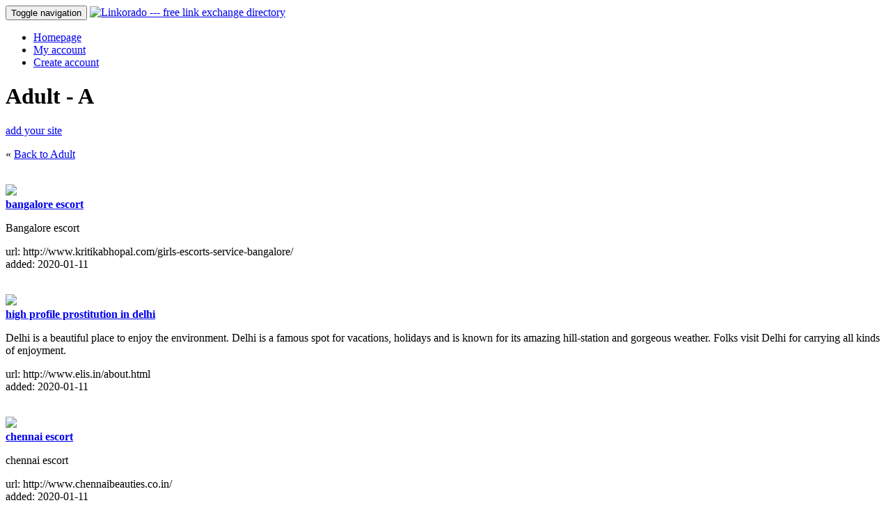

--- FILE ---
content_type: text/html; charset=utf-8
request_url: https://linkorado.com/browse/adult/a/page-106.html
body_size: 4891
content:
<!DOCTYPE html>
<html lang="en" xml:lang="en">
<head>
 <title>Linkorado - Adult &gt; A link partners</title>
 <link rel="stylesheet" type="text/css" href="/css/all.min.css?hash=c264a152ca85293886e115f21a16069d4da626259563c84daa95c550fa62be11" />
 <link rel="shortcut icon" href="/favicon.ico" type="image/vnd.microsoft.icon" />
 <link rel="icon" href="/favicon.ico" type="image/vnd.microsoft.icon" />
 <meta http-equiv="Content-type" content="text/html; charset=utf-8" />
 <script type="text/javascript"
         src="/script/all.min.js?hash=81226edc149274f204a628f479919dfe41ec786291aa2d08371fba6acca49b59"></script>
</head>
<body>
<nav class="navbar navbar-default">
  <div class="container">
    
    <div class="navbar-header">
    <button type="button" class="navbar-toggle collapsed" 
            data-toggle="collapse" data-target="#navbar"
            aria-expanded="false"
            aria-controls="navbar">
      <span class="sr-only">Toggle navigation</span>
      <span class="icon-bar"></span>
      <span class="icon-bar"></span>
      <span class="icon-bar"></span>
    </button>
    
    <a href="/"><img src="/img/logotop.gif" id="logotop" alt="Linkorado --- free link exchange directory" /></a>
    
  </div>
  
  
  <div id="navbar" class="navbar-collapse collapse">
    <ul class="nav navbar-nav">
    
     
              
        <li><a href="/">Homepage</a></li>
        <li><a href="/my-account.html">My account</a></li>
        <li><a href="/new-account.html">Create account</a></li>
        
          </ul>
  </div>
</nav>

<div class="container">
  <div class="row">
    <div class="col-md-9" style="min-height: 400px;">
      <div class="row">
    <div class="col-md-10">
      <div class="caption"><h1>Adult - A</h1><div class="letter chra"></div><div class="letter chrd"></div><div class="letter chru"></div><div class="letter chrl"></div><div class="letter chrt"></div><div class="letter space"> </div><div class="letter x5"></div><div class="letter space"> </div><div class="letter chra"></div></div><div class="clearall"></div>    </div>
          <div class="col-md-2">
                  <a class="btn btn-primary pull-right" href="/new-account.html">add your site</a>
              </div>
      </div>
       <p>
     &laquo;  <a href="/browse/adult/">Back to Adult</a>
     </p>
       <br />
  	  
  <div class="row">
    </div>

      
    <div class="row">
      <div class="col-xs-3">
                  <a href="http://www.kritikabhopal.com/girls-escorts-service-bangalore/" title="bangalore escort

Bangalore escort

http://www.kritikabhopal.com/girls-escorts-service-bangalore/">
            <img class="img img-responsive" 
                 src="/img/screenshot/556/5545.jpg" />
          </a>
              </div>
      <div class="col-xs-9">
        <a href="http://www.kritikabhopal.com/girls-escorts-service-bangalore/" onclick="this.target='_blank';">
          <strong>bangalore escort</strong>
        </a>
        <br />
                <p>
          Bangalore escort        </p>
        <p>
          url: http://www.kritikabhopal.com/girls-escorts-service-bangalore/<br />
          added: 2020-01-11<br />
          
                    
                  </p>
        
         
      </div>
    </div>
    <br />
    
    <div class="row">
      <div class="col-xs-3">
                  <a href="http://www.elis.in/about.html" title="high profile prostitution in delhi

Delhi is a beautiful place to enjoy the environment. Delhi is a famous spot for vacations, holidays and is known for its amazing hill-station and gorgeous weather. Folks visit Delhi for carrying all kinds of enjoyment.

http://www.elis.in/about.html">
            <img class="img img-responsive" 
                 src="/img/screenshot/554/5545.jpg" />
          </a>
              </div>
      <div class="col-xs-9">
        <a href="http://www.elis.in/about.html" onclick="this.target='_blank';">
          <strong>high profile prostitution in delhi</strong>
        </a>
        <br />
                <p>
          Delhi is a beautiful place to enjoy the environment. Delhi is a famous spot for vacations, holidays and is known for its amazing hill-station and gorgeous weather. Folks visit Delhi for carrying all kinds of enjoyment.        </p>
        <p>
          url: http://www.elis.in/about.html<br />
          added: 2020-01-11<br />
          
                    
                  </p>
        
         
      </div>
    </div>
    <br />
    
    <div class="row">
      <div class="col-xs-3">
                  <a href="http://www.chennaibeauties.co.in/" title="chennai escort

chennai escort

http://www.chennaibeauties.co.in/">
            <img class="img img-responsive" 
                 src="/img/screenshot/536/5545.jpg" />
          </a>
              </div>
      <div class="col-xs-9">
        <a href="http://www.chennaibeauties.co.in/" onclick="this.target='_blank';">
          <strong>chennai escort</strong>
        </a>
        <br />
                <p>
          chennai escort        </p>
        <p>
          url: http://www.chennaibeauties.co.in/<br />
          added: 2020-01-11<br />
          
                    
                  </p>
        
         
      </div>
    </div>
    <br />
    
    <div class="row">
      <div class="col-xs-3">
                  <a href="https://vdreamescorts.com/" title="High Profile Call Girls in Udaipur

Vdreamescorts are providing various types of High-profile Call Girls in Udaipur. Escort Service in Udaipur has all types of women from all over the world. As we discuss above that we are the reputed escort agency and hence we serve the hottest and beautif

https://vdreamescorts.com/">
            <img class="img img-responsive" 
                 src="/img/screenshot/437/5545.jpg" />
          </a>
              </div>
      <div class="col-xs-9">
        <a href="https://vdreamescorts.com/" onclick="this.target='_blank';">
          <strong>High Profile Call Girls in Udaipur</strong>
        </a>
        <br />
                <p>
          Vdreamescorts are providing various types of High-profile Call Girls in Udaipur. Escort Service in Udaipur has all types of women from all over the world. As we discuss above that we are the reputed escort agency and hence we serve the hottest and beautif        </p>
        <p>
          url: https://vdreamescorts.com/<br />
          added: 2020-01-08<br />
          
                    
                  </p>
        
         
      </div>
    </div>
    <br />
    
    <div class="row">
      <div class="col-xs-3">
                  <img class="img img-responsive" 
               src="/img/noscreenshot.gif" />
              </div>
      <div class="col-xs-9">
        <a href="http://www.malvikaadhikari.com/chennai-escorts.html" onclick="this.target='_blank';">
          <strong>Chennai Escorts | Elite Class Independnet Escorts Service 24x7</strong>
        </a>
        <br />
                <p>
          Titillate Your Loves senses with Chennai Escorts Service! Get model, celebrities, sexy college girls, housewife and more at VIP Independent escorts in Chennai.        </p>
        <p>
          url: http://www.malvikaadhikari.com/chennai-escorts.html<br />
          added: 2020-01-08<br />
          
                    
                  </p>
        
         
      </div>
    </div>
    <br />
    
    <div class="row">
      <div class="col-xs-3">
                  <a href="https://www.dialescorts.com/" title="Escorts service in guwahati | russian escorts in guwahati

Hey if you want to enjoy your free life and night with extremely joyful.then see this.

https://www.dialescorts.com/">
            <img class="img img-responsive" 
                 src="/img/screenshot/433/5545.jpg" />
          </a>
              </div>
      <div class="col-xs-9">
        <a href="https://www.dialescorts.com/" onclick="this.target='_blank';">
          <strong>Escorts service in guwahati | russian escorts in guwahati</strong>
        </a>
        <br />
                <p>
          Hey if you want to enjoy your free life and night with extremely joyful.then see this.        </p>
        <p>
          url: https://www.dialescorts.com/<br />
          added: 2020-01-08<br />
          
                    
                  </p>
        
         
      </div>
    </div>
    <br />
    
    <div class="row">
      <div class="col-xs-3">
                  <a href="https://escortsmountabu.weebly.com/" title="High Profile Mount Abu Escorts Find Most Sexiest Call Girls in Mount ABu

Welcome To Mount Abu Escorts Services Visit Website - http://www.mountabuescorts.com mount abu escorts mount abu escort

https://escortsmountabu.weebly.com/">
            <img class="img img-responsive" 
                 src="/img/screenshot/263/5545.jpg" />
          </a>
              </div>
      <div class="col-xs-9">
        <a href="https://escortsmountabu.weebly.com/" onclick="this.target='_blank';">
          <strong>High Profile Mount Abu Escorts Find Most Sexiest Call Girls in Mount ABu</strong>
        </a>
        <br />
                <p>
          Welcome To Mount Abu Escorts Services Visit Website - http://www.mountabuescorts.com mount abu escorts mount abu escort        </p>
        <p>
          url: https://escortsmountabu.weebly.com/<br />
          added: 2020-01-03<br />
          
                    
                  </p>
        
         
      </div>
    </div>
    <br />
    
    <div class="row">
      <div class="col-xs-3">
                  <a href="http://www.mountabuescorts.com/" title="Mount Abu Minakshi Patel Escorts Services Call Girl in Mount Abu

mount abu escort service mount abu escorts mount abu escort escort service mount abu mount abu escorts services Call girls services in mount abu Mount abu Call girls services

http://www.mountabuescorts.com/">
            <img class="img img-responsive" 
                 src="/img/screenshot/262/5545.jpg" />
          </a>
              </div>
      <div class="col-xs-9">
        <a href="http://www.mountabuescorts.com/" onclick="this.target='_blank';">
          <strong>Mount Abu Minakshi Patel Escorts Services Call Girl in Mount Abu</strong>
        </a>
        <br />
                <p>
          mount abu escort service mount abu escorts mount abu escort escort service mount abu mount abu escorts services Call girls services in mount abu Mount abu Call girls services        </p>
        <p>
          url: http://www.mountabuescorts.com/<br />
          added: 2020-01-03<br />
          
                    
                  </p>
        
         
      </div>
    </div>
    <br />
    
    <div class="row">
      <div class="col-xs-3">
                  <a href="https://www.rajveerkaur.com/" title="Ludhiana Escorts

Fix Pleasure Date Setup With One Of Our Beautiful Ludhiana Escort Rajveer Kaur. Are You Looking Some of our Hot Female Young Ladies available here and then just give us a call to set up.

https://www.rajveerkaur.com/">
            <img class="img img-responsive" 
                 src="/img/screenshot/260/5545.jpg" />
          </a>
              </div>
      <div class="col-xs-9">
        <a href="https://www.rajveerkaur.com/" onclick="this.target='_blank';">
          <strong>Ludhiana Escorts</strong>
        </a>
        <br />
                <p>
          Fix Pleasure Date Setup With One Of Our Beautiful Ludhiana Escort Rajveer Kaur. Are You Looking Some of our Hot Female Young Ladies available here and then just give us a call to set up.        </p>
        <p>
          url: https://www.rajveerkaur.com/<br />
          added: 2020-01-03<br />
          
                    
                  </p>
        
         
      </div>
    </div>
    <br />
    
    <div class="row">
      <div class="col-xs-3">
                  <a href="https://escort-hh.com/escort-girls/" title="Hamburg

escort agency in Hamburg

https://escort-hh.com/escort-girls/">
            <img class="img img-responsive" 
                 src="/img/screenshot/257/5545.jpg" />
          </a>
              </div>
      <div class="col-xs-9">
        <a href="https://escort-hh.com/escort-girls/" onclick="this.target='_blank';">
          <strong>Hamburg</strong>
        </a>
        <br />
                <p>
          escort agency in Hamburg        </p>
        <p>
          url: https://escort-hh.com/escort-girls/<br />
          added: 2020-01-03<br />
          
                    
                  </p>
        
         
      </div>
    </div>
    <br />
    <div class="pagination">Page:
    <a href="/browse/adult/a/page-105.html">Previous</a> | <a href="/browse/adult/a/">1</a> | <a href="/browse/adult/a/page-2.html">2</a> | <a href="/browse/adult/a/page-3.html">3</a> | <a href="/browse/adult/a/page-4.html">4</a> | <a href="/browse/adult/a/page-5.html">5</a> | <a href="/browse/adult/a/page-6.html">6</a> | <a href="/browse/adult/a/page-7.html">7</a> | <a href="/browse/adult/a/page-8.html">8</a> | <a href="/browse/adult/a/page-9.html">9</a> | <a href="/browse/adult/a/page-10.html">10</a> | <a href="/browse/adult/a/page-11.html">11</a> | <a href="/browse/adult/a/page-12.html">12</a> | <a href="/browse/adult/a/page-13.html">13</a> | <a href="/browse/adult/a/page-14.html">14</a> | <a href="/browse/adult/a/page-15.html">15</a> | <a href="/browse/adult/a/page-16.html">16</a> | <a href="/browse/adult/a/page-17.html">17</a> | <a href="/browse/adult/a/page-18.html">18</a> | <a href="/browse/adult/a/page-19.html">19</a> | <a href="/browse/adult/a/page-20.html">20</a> | <a href="/browse/adult/a/page-21.html">21</a> | <a href="/browse/adult/a/page-22.html">22</a> | <a href="/browse/adult/a/page-23.html">23</a> | <a href="/browse/adult/a/page-24.html">24</a> | <a href="/browse/adult/a/page-25.html">25</a> | <a href="/browse/adult/a/page-26.html">26</a> | <a href="/browse/adult/a/page-27.html">27</a> | <a href="/browse/adult/a/page-28.html">28</a> | <a href="/browse/adult/a/page-29.html">29</a> | <a href="/browse/adult/a/page-30.html">30</a> | <a href="/browse/adult/a/page-31.html">31</a> | <a href="/browse/adult/a/page-32.html">32</a> | <a href="/browse/adult/a/page-33.html">33</a> | <a href="/browse/adult/a/page-34.html">34</a> | <a href="/browse/adult/a/page-35.html">35</a> | <a href="/browse/adult/a/page-36.html">36</a> | <a href="/browse/adult/a/page-37.html">37</a> | <a href="/browse/adult/a/page-38.html">38</a> | <a href="/browse/adult/a/page-39.html">39</a> | <a href="/browse/adult/a/page-40.html">40</a> | <a href="/browse/adult/a/page-41.html">41</a> | <a href="/browse/adult/a/page-42.html">42</a> | <a href="/browse/adult/a/page-43.html">43</a> | <a href="/browse/adult/a/page-44.html">44</a> | <a href="/browse/adult/a/page-45.html">45</a> | <a href="/browse/adult/a/page-46.html">46</a> | <a href="/browse/adult/a/page-47.html">47</a> | <a href="/browse/adult/a/page-48.html">48</a> | <a href="/browse/adult/a/page-49.html">49</a> | <a href="/browse/adult/a/page-50.html">50</a> | <a href="/browse/adult/a/page-51.html">51</a> | <a href="/browse/adult/a/page-52.html">52</a> | <a href="/browse/adult/a/page-53.html">53</a> | <a href="/browse/adult/a/page-54.html">54</a> | <a href="/browse/adult/a/page-55.html">55</a> | <a href="/browse/adult/a/page-56.html">56</a> | <a href="/browse/adult/a/page-57.html">57</a> | <a href="/browse/adult/a/page-58.html">58</a> | <a href="/browse/adult/a/page-59.html">59</a> | <a href="/browse/adult/a/page-60.html">60</a> | <a href="/browse/adult/a/page-61.html">61</a> | <a href="/browse/adult/a/page-62.html">62</a> | <a href="/browse/adult/a/page-63.html">63</a> | <a href="/browse/adult/a/page-64.html">64</a> | <a href="/browse/adult/a/page-65.html">65</a> | <a href="/browse/adult/a/page-66.html">66</a> | <a href="/browse/adult/a/page-67.html">67</a> | <a href="/browse/adult/a/page-68.html">68</a> | <a href="/browse/adult/a/page-69.html">69</a> | <a href="/browse/adult/a/page-70.html">70</a> | <a href="/browse/adult/a/page-71.html">71</a> | <a href="/browse/adult/a/page-72.html">72</a> | <a href="/browse/adult/a/page-73.html">73</a> | <a href="/browse/adult/a/page-74.html">74</a> | <a href="/browse/adult/a/page-75.html">75</a> | <a href="/browse/adult/a/page-76.html">76</a> | <a href="/browse/adult/a/page-77.html">77</a> | <a href="/browse/adult/a/page-78.html">78</a> | <a href="/browse/adult/a/page-79.html">79</a> | <a href="/browse/adult/a/page-80.html">80</a> | <a href="/browse/adult/a/page-81.html">81</a> | <a href="/browse/adult/a/page-82.html">82</a> | <a href="/browse/adult/a/page-83.html">83</a> | <a href="/browse/adult/a/page-84.html">84</a> | <a href="/browse/adult/a/page-85.html">85</a> | <a href="/browse/adult/a/page-86.html">86</a> | <a href="/browse/adult/a/page-87.html">87</a> | <a href="/browse/adult/a/page-88.html">88</a> | <a href="/browse/adult/a/page-89.html">89</a> | <a href="/browse/adult/a/page-90.html">90</a> | <a href="/browse/adult/a/page-91.html">91</a> | <a href="/browse/adult/a/page-92.html">92</a> | <a href="/browse/adult/a/page-93.html">93</a> | <a href="/browse/adult/a/page-94.html">94</a> | <a href="/browse/adult/a/page-95.html">95</a> | <a href="/browse/adult/a/page-96.html">96</a> | <a href="/browse/adult/a/page-97.html">97</a> | <a href="/browse/adult/a/page-98.html">98</a> | <a href="/browse/adult/a/page-99.html">99</a> | <a href="/browse/adult/a/page-100.html">100</a> | <a href="/browse/adult/a/page-101.html">101</a> | <a href="/browse/adult/a/page-102.html">102</a> | <a href="/browse/adult/a/page-103.html">103</a> | <a href="/browse/adult/a/page-104.html">104</a> | <a href="/browse/adult/a/page-105.html">105</a> | 106 | <a href="/browse/adult/a/page-107.html">107</a> | <a href="/browse/adult/a/page-108.html">108</a> | <a href="/browse/adult/a/page-109.html">109</a> | <a href="/browse/adult/a/page-110.html">110</a> | <a href="/browse/adult/a/page-111.html">111</a> | <a href="/browse/adult/a/page-112.html">112</a> | <a href="/browse/adult/a/page-113.html">113</a> | <a href="/browse/adult/a/page-114.html">114</a> | <a href="/browse/adult/a/page-115.html">115</a> | <a href="/browse/adult/a/page-116.html">116</a> | <a href="/browse/adult/a/page-117.html">117</a> | <a href="/browse/adult/a/page-118.html">118</a> | <a href="/browse/adult/a/page-119.html">119</a> | <a href="/browse/adult/a/page-120.html">120</a> | <a href="/browse/adult/a/page-121.html">121</a> | <a href="/browse/adult/a/page-122.html">122</a> | <a href="/browse/adult/a/page-123.html">123</a> | <a href="/browse/adult/a/page-124.html">124</a> | <a href="/browse/adult/a/page-125.html">125</a> | <a href="/browse/adult/a/page-126.html">126</a> | <a href="/browse/adult/a/page-127.html">127</a> | <a href="/browse/adult/a/page-128.html">128</a> | <a href="/browse/adult/a/page-129.html">129</a> | <a href="/browse/adult/a/page-130.html">130</a> | <a href="/browse/adult/a/page-131.html">131</a> | <a href="/browse/adult/a/page-132.html">132</a> | <a href="/browse/adult/a/page-133.html">133</a> | <a href="/browse/adult/a/page-134.html">134</a> | <a href="/browse/adult/a/page-135.html">135</a> | <a href="/browse/adult/a/page-136.html">136</a> | <a href="/browse/adult/a/page-137.html">137</a> | <a href="/browse/adult/a/page-138.html">138</a> | <a href="/browse/adult/a/page-139.html">139</a> | <a href="/browse/adult/a/page-140.html">140</a> | <a href="/browse/adult/a/page-141.html">141</a> | <a href="/browse/adult/a/page-142.html">142</a> | <a href="/browse/adult/a/page-143.html">143</a> | <a href="/browse/adult/a/page-144.html">144</a> | <a href="/browse/adult/a/page-145.html">145</a> | <a href="/browse/adult/a/page-146.html">146</a> | <a href="/browse/adult/a/page-147.html">147</a> | <a href="/browse/adult/a/page-148.html">148</a> | <a href="/browse/adult/a/page-149.html">149</a> | <a href="/browse/adult/a/page-150.html">150</a> | <a href="/browse/adult/a/page-151.html">151</a> | <a href="/browse/adult/a/page-152.html">152</a> | <a href="/browse/adult/a/page-153.html">153</a> | <a href="/browse/adult/a/page-154.html">154</a> | <a href="/browse/adult/a/page-155.html">155</a> | <a href="/browse/adult/a/page-156.html">156</a> | <a href="/browse/adult/a/page-157.html">157</a> | <a href="/browse/adult/a/page-158.html">158</a> | <a href="/browse/adult/a/page-159.html">159</a> | <a href="/browse/adult/a/page-160.html">160</a> | <a href="/browse/adult/a/page-161.html">161</a> | <a href="/browse/adult/a/page-162.html">162</a> | <a href="/browse/adult/a/page-163.html">163</a> | <a href="/browse/adult/a/page-164.html">164</a> | <a href="/browse/adult/a/page-165.html">165</a> | <a href="/browse/adult/a/page-166.html">166</a> | <a href="/browse/adult/a/page-167.html">167</a> | <a href="/browse/adult/a/page-168.html">168</a> | <a href="/browse/adult/a/page-169.html">169</a> | <a href="/browse/adult/a/page-170.html">170</a> | <a href="/browse/adult/a/page-171.html">171</a> | <a href="/browse/adult/a/page-172.html">172</a> | <a href="/browse/adult/a/page-173.html">173</a> | <a href="/browse/adult/a/page-174.html">174</a> | <a href="/browse/adult/a/page-175.html">175</a> | <a href="/browse/adult/a/page-176.html">176</a> | <a href="/browse/adult/a/page-177.html">177</a> | <a href="/browse/adult/a/page-178.html">178</a> | <a href="/browse/adult/a/page-179.html">179</a> | <a href="/browse/adult/a/page-180.html">180</a> | <a href="/browse/adult/a/page-181.html">181</a> | <a href="/browse/adult/a/page-182.html">182</a> | <a href="/browse/adult/a/page-183.html">183</a> | <a href="/browse/adult/a/page-184.html">184</a> | <a href="/browse/adult/a/page-185.html">185</a> | <a href="/browse/adult/a/page-186.html">186</a> | <a href="/browse/adult/a/page-187.html">187</a> | <a href="/browse/adult/a/page-188.html">188</a> | <a href="/browse/adult/a/page-189.html">189</a> | <a href="/browse/adult/a/page-190.html">190</a> | <a href="/browse/adult/a/page-191.html">191</a> | <a href="/browse/adult/a/page-192.html">192</a> | <a href="/browse/adult/a/page-193.html">193</a> | <a href="/browse/adult/a/page-194.html">194</a> | <a href="/browse/adult/a/page-195.html">195</a> | <a href="/browse/adult/a/page-196.html">196</a> | <a href="/browse/adult/a/page-197.html">197</a> | <a href="/browse/adult/a/page-198.html">198</a> | <a href="/browse/adult/a/page-199.html">199</a> | <a href="/browse/adult/a/page-200.html">200</a> | <a href="/browse/adult/a/page-201.html">201</a> | <a href="/browse/adult/a/page-202.html">202</a> | <a href="/browse/adult/a/page-203.html">203</a> | <a href="/browse/adult/a/page-204.html">204</a> | <a href="/browse/adult/a/page-205.html">205</a> | <a href="/browse/adult/a/page-206.html">206</a> | <a href="/browse/adult/a/page-207.html">207</a> | <a href="/browse/adult/a/page-208.html">208</a> | <a href="/browse/adult/a/page-209.html">209</a> | <a href="/browse/adult/a/page-210.html">210</a> | <a href="/browse/adult/a/page-211.html">211</a> | <a href="/browse/adult/a/page-212.html">212</a> | <a href="/browse/adult/a/page-213.html">213</a> | <a href="/browse/adult/a/page-214.html">214</a> | <a href="/browse/adult/a/page-215.html">215</a> | <a href="/browse/adult/a/page-216.html">216</a> | <a href="/browse/adult/a/page-217.html">217</a> | <a href="/browse/adult/a/page-218.html">218</a> | <a href="/browse/adult/a/page-219.html">219</a> | <a href="/browse/adult/a/page-220.html">220</a> | <a href="/browse/adult/a/page-221.html">221</a> | <a href="/browse/adult/a/page-222.html">222</a> | <a href="/browse/adult/a/page-223.html">223</a> | <a href="/browse/adult/a/page-224.html">224</a> | <a href="/browse/adult/a/page-225.html">225</a> | <a href="/browse/adult/a/page-226.html">226</a> | <a href="/browse/adult/a/page-227.html">227</a> | <a href="/browse/adult/a/page-228.html">228</a> | <a href="/browse/adult/a/page-229.html">229</a> | <a href="/browse/adult/a/page-230.html">230</a> | <a href="/browse/adult/a/page-231.html">231</a> | <a href="/browse/adult/a/page-232.html">232</a> | <a href="/browse/adult/a/page-233.html">233</a> | <a href="/browse/adult/a/page-234.html">234</a> | <a href="/browse/adult/a/page-235.html">235</a> | <a href="/browse/adult/a/page-236.html">236</a> | <a href="/browse/adult/a/page-237.html">237</a> | <a href="/browse/adult/a/page-238.html">238</a> | <a href="/browse/adult/a/page-239.html">239</a> | <a href="/browse/adult/a/page-240.html">240</a> | <a href="/browse/adult/a/page-241.html">241</a> | <a href="/browse/adult/a/page-242.html">242</a> | <a href="/browse/adult/a/page-243.html">243</a> | <a href="/browse/adult/a/page-244.html">244</a> | <a href="/browse/adult/a/page-245.html">245</a> | <a href="/browse/adult/a/page-246.html">246</a> | <a href="/browse/adult/a/page-247.html">247</a> | <a href="/browse/adult/a/page-248.html">248</a> | <a href="/browse/adult/a/page-249.html">249</a> | <a href="/browse/adult/a/page-250.html">250</a> | <a href="/browse/adult/a/page-251.html">251</a> | <a href="/browse/adult/a/page-252.html">252</a> | <a href="/browse/adult/a/page-253.html">253</a> | <a href="/browse/adult/a/page-254.html">254</a> | <a href="/browse/adult/a/page-255.html">255</a> | <a href="/browse/adult/a/page-256.html">256</a> | <a href="/browse/adult/a/page-257.html">257</a> | <a href="/browse/adult/a/page-258.html">258</a> | <a href="/browse/adult/a/page-259.html">259</a> | <a href="/browse/adult/a/page-260.html">260</a> | <a href="/browse/adult/a/page-261.html">261</a> | <a href="/browse/adult/a/page-262.html">262</a> | <a href="/browse/adult/a/page-263.html">263</a> | <a href="/browse/adult/a/page-264.html">264</a> | <a href="/browse/adult/a/page-265.html">265</a> | <a href="/browse/adult/a/page-266.html">266</a> | <a href="/browse/adult/a/page-267.html">267</a> | <a href="/browse/adult/a/page-268.html">268</a> | <a href="/browse/adult/a/page-269.html">269</a> | <a href="/browse/adult/a/page-270.html">270</a> | <a href="/browse/adult/a/page-271.html">271</a> | <a href="/browse/adult/a/page-272.html">272</a> | <a href="/browse/adult/a/page-273.html">273</a> | <a href="/browse/adult/a/page-274.html">274</a> | <a href="/browse/adult/a/page-275.html">275</a> | <a href="/browse/adult/a/page-276.html">276</a> | <a href="/browse/adult/a/page-277.html">277</a> | <a href="/browse/adult/a/page-278.html">278</a> | <a href="/browse/adult/a/page-107.html">Next</a>    </div>
        </div>    
    
    <div cass="col-md-3">

              <div class="caption"><h1>Login</h1><div class="letter chrl"></div><div class="letter chro"></div><div class="letter chrg"></div><div class="letter chri"></div><div class="letter chrn"></div></div><div class="clearall"></div>        <form class="form form-default" action="/login.html" method="post">
        E-mail address: <br />
        <input type="text" name="email" size="20" style="width: 140px" /><br />Password: <br />
        <input type="password" name="password" size="20" style="width: 140px" /><br /><br /><input type="submit" value="Login" />
        </div>
        </form>
        <p>
          New here? Don't have an account yet?<br />
          <a href="/new-account.html"><b>Create FREE account</b></a>.
        </p>
        
        <div class="caption"><h1>Browse</h1><div class="letter chrb"></div><div class="letter chrr"></div><div class="letter chro"></div><div class="letter chrw"></div><div class="letter chrs"></div><div class="letter chre"></div></div><div class="clearall"></div>        <ul>
                    <li><a href="/browse/adult/">Adult</a></li>
                      <li><a href="/browse/arts/">Arts</a></li>
                      <li><a href="/browse/business/">Business</a></li>
                      <li><a href="/browse/computers/">Computers</a></li>
                      <li><a href="/browse/games/">Games</a></li>
                      <li><a href="/browse/health/">Health</a></li>
                      <li><a href="/browse/home/">Home</a></li>
                      <li><a href="/browse/internet/">Internet</a></li>
                      <li><a href="/browse/kids/">Kids</a></li>
                      <li><a href="/browse/news/">News</a></li>
                      <li><a href="/browse/other_languages/">Other Languages</a></li>
                      <li><a href="/browse/recreation/">Recreation</a></li>
                      <li><a href="/browse/reference/">Reference</a></li>
                      <li><a href="/browse/science/">Science</a></li>
                      <li><a href="/browse/shopping/">Shopping</a></li>
                      <li><a href="/browse/society/">Society</a></li>
                      <li><a href="/browse/sports/">Sports</a></li>
                      <li><a href="/browse/travel/">Travel</a></li>
                  </ul>
      
      <ul>
        <li><a href="/">Homepage</a></li>
        <li><a href="/faq.html">FAQ</a></li>
         <li><a href="/contact.html">Contact us</a></li>
        <li><a href="/sitemap.html">Sitemap</a></li>
        <li><a href="/new-sites.html">New sites</a></li>
        <li><a href="/search.html">Search</a></li>
      </ul>
    </div>
  </div>
</div>


<br />
<br />
<br />

<footer class="footer bd-footer hidden-print">
  <div class="container" style="margin-top: 40px;">
    <a href="/faq.html">faq</a> | 
    <a href="/sitemap.html">sitemap</a> | 
    &copy; 2026 linkorado.com
    
    <div class="a2a_kit a2a_kit_size_32 a2a_floating_style a2a_vertical_style" style="right: 10px; top:90px;">
  	 <a class="a2a_button_facebook"></a>
  	 <a class="a2a_button_twitter"></a>
  	 <a class="a2a_button_google_plus"></a>
  	 <a class="a2a_button_pinterest"></a>
  	 <a class="a2a_dd" href="http://www.addtoany.com/share_save"></a>
    </div>
 </div>
</footer>
</body>
</html>
